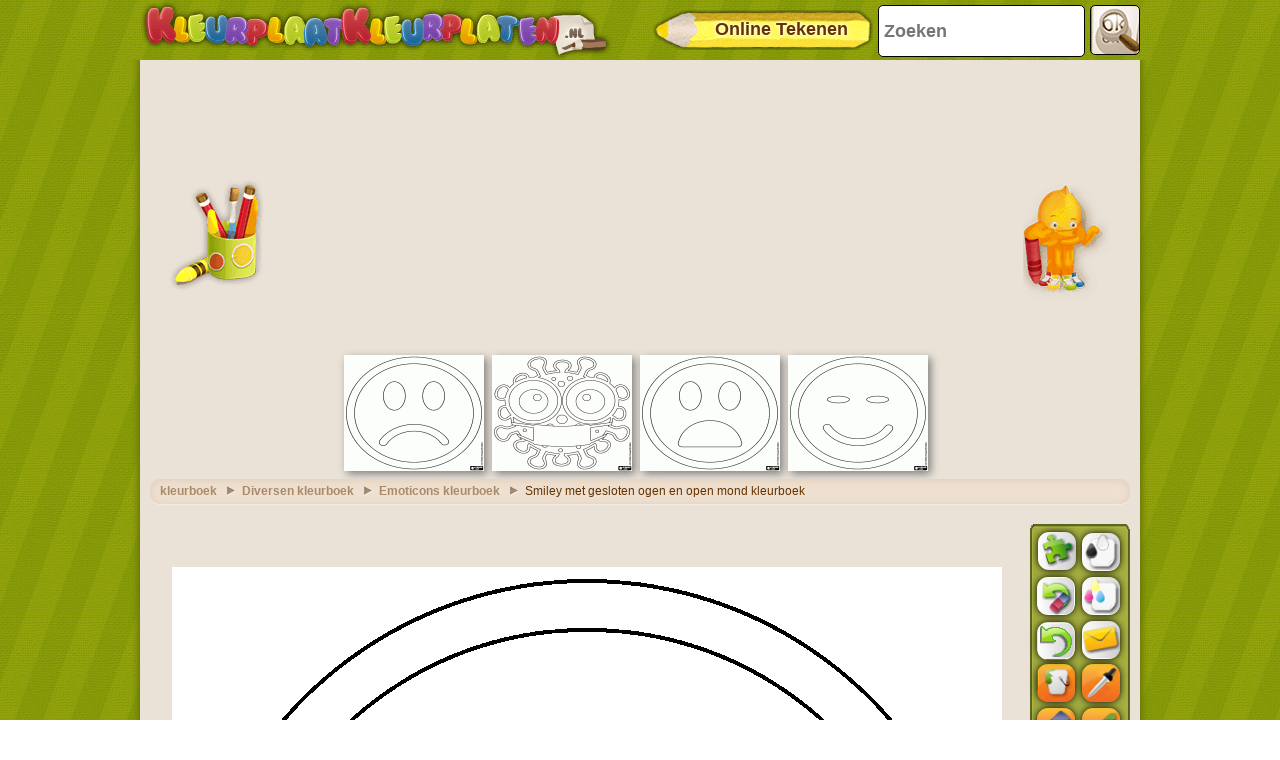

--- FILE ---
content_type: text/html; charset=utf-8
request_url: https://accounts.google.com/o/oauth2/postmessageRelay?parent=https%3A%2F%2Fwww.kleurplaatkleurplaten.nl&jsh=m%3B%2F_%2Fscs%2Fabc-static%2F_%2Fjs%2Fk%3Dgapi.lb.en.2kN9-TZiXrM.O%2Fd%3D1%2Frs%3DAHpOoo_B4hu0FeWRuWHfxnZ3V0WubwN7Qw%2Fm%3D__features__
body_size: 161
content:
<!DOCTYPE html><html><head><title></title><meta http-equiv="content-type" content="text/html; charset=utf-8"><meta http-equiv="X-UA-Compatible" content="IE=edge"><meta name="viewport" content="width=device-width, initial-scale=1, minimum-scale=1, maximum-scale=1, user-scalable=0"><script src='https://ssl.gstatic.com/accounts/o/2580342461-postmessagerelay.js' nonce="dtsILugrXyWKOxJSl2CB3A"></script></head><body><script type="text/javascript" src="https://apis.google.com/js/rpc:shindig_random.js?onload=init" nonce="dtsILugrXyWKOxJSl2CB3A"></script></body></html>

--- FILE ---
content_type: text/html; charset=utf-8
request_url: https://www.google.com/recaptcha/api2/aframe
body_size: 265
content:
<!DOCTYPE HTML><html><head><meta http-equiv="content-type" content="text/html; charset=UTF-8"></head><body><script nonce="dnV8WZ2bk-PiIamuaeDErw">/** Anti-fraud and anti-abuse applications only. See google.com/recaptcha */ try{var clients={'sodar':'https://pagead2.googlesyndication.com/pagead/sodar?'};window.addEventListener("message",function(a){try{if(a.source===window.parent){var b=JSON.parse(a.data);var c=clients[b['id']];if(c){var d=document.createElement('img');d.src=c+b['params']+'&rc='+(localStorage.getItem("rc::a")?sessionStorage.getItem("rc::b"):"");window.document.body.appendChild(d);sessionStorage.setItem("rc::e",parseInt(sessionStorage.getItem("rc::e")||0)+1);localStorage.setItem("rc::h",'1768971104216');}}}catch(b){}});window.parent.postMessage("_grecaptcha_ready", "*");}catch(b){}</script></body></html>

--- FILE ---
content_type: text/css
request_url: https://www.kleurplaatkleurplaten.nl/css/style-min.css?v=50
body_size: 5716
content:
@charset "UTF-8";#wrap,header,header .desk{position:relative}article,aside,details,figcaption,figure,footer,group,header,header .logo a,menu,nav,nav .icon h2,section{display:block}.breadcrumb ul,nav .language a,nav .web a{-moz-box-shadow:0 1px 1px 0 rgba(255,255,255,.4),inset 0 1px 10px 0 rgba(209,184,157,.5);-webkit-box-shadow:0 1px 1px 0 rgba(255,255,255,.4),inset 0 1px 10px 0 rgba(209,184,157,.5)}*{margin:0;padding:0;border:0;background:0 0;color:#630;font:700 12px Verdana,Geneva,sans-serif;list-style:none}#wrap,header .wrap{max-width:1000px;margin:0 auto}h1,h1 a,h2,h2 a,h3,h3 a,h4,h4 a,h5,h5 a,h6,h6 a{font-family:Verdana,Geneva,sans-serif}body{overflow-x:hidden;background:url(https://www.kleurplaatkleurplaten.nl/images/bg.jpg) center top}h1,h2,h3,h4,h5,h6{cursor:default}.btn,.sharing,nav .icon h2{cursor:pointer}img{border:none}a{text-decoration:none}#wrap{padding:0 10px 30px;background:url(https://www.kleurplaatkleurplaten.nl/images/wrap_bg.png) repeat-y}header{width:inherit}header .wrap{padding:0 10px;background:url(https://www.kleurplaatkleurplaten.nl/images/wrap_bg.png) center repeat-y}header .desk{height:190px;background:url(https://www.kleurplaatkleurplaten.nl/images/sprites-new.jpg) no-repeat;margin:0 -10px;padding:0 10px}header .logo{margin:0 auto;text-align:right}header .logo a{height:inherit;text-align:right;text-shadow:0 0 .2em #BFC,0 0 .2em #BFC,0 0 .2em #BFC}nav .icon{position:absolute}nav .icon h2 .close,nav .icon h2 .open{width:inherit;height:inherit;display:block}nav .icon h2 .close{display:none}nav .web{top:6px;left:41px}nav .language{top:60px;left:173px}nav .search{top:93px;left:577px}nav .facebook{top:100px;left:744px}nav .twitter{top:100px;left:835px}nav .facebook h2 a,nav .language h2,nav .search h2,nav .twitter h2 a,nav .web h2{background:url(https://www.kleurplaatkleurplaten.nl/images/sprites-new.jpg) no-repeat;display:block}nav .web h2{width:130px;height:170px;background-position:0 -190px}nav .language h2{width:90px;height:120px;background-position:-260px -190px}nav .search h2{width:160px;height:75px;background-position:-440px -190px}nav .facebook h2 a{width:85px;height:80px;background-position:-600px -190px}nav .twitter h2 a{width:80px;height:80px;background-position:-685px -190px}nav .icon h2 span,nav .language h2 span,nav .web h2 span{width:130px;padding:13px 5px 15px 0}nav .web:hover h2{background-position:-130px -190px}nav .language:hover h2{background-position:-350px -190px}nav .search:hover h2{background-position:-440px -265px}nav .facebook:hover h2 a{background-position:-600px -270px}nav .twitter:hover h2 a{background-position:-685px -270px}nav .icon h2 span{display:none;background:url(https://www.kleurplaatkleurplaten.nl/images/sprites-new.png) no-repeat;text-align:center;position:absolute;top:-40px;font:14px Verdana,Geneva,sans-serif;z-index:10;color:#FFF;text-shadow:0 -1px 1px rgba(0,0,0,.5)}nav .web h2 span{left:-50px;background-position:-880px 0}nav .language h2 span{left:50px;background-position:-880px -60px}nav .search h2 span{left:-30px;background-position:-880px -120px;width:90px;padding:13px 5px 17px}nav .facebook h2 span{background-position:-880px -180px;width:90px;padding:14px 0 20px}nav .twitter h2 span{left:-10px;background-position:-880px -240px;width:90px;padding:12px 0 20px}nav .language ul,nav .web ul{position:absolute;background:url(https://www.kleurplaatkleurplaten.nl/images/sprites-new.png) -520px 0 no-repeat;padding:30px 5px 3px 80px;z-index:100}nav .web ul{top:-300px;left:300px;width:160px}nav .language h3,nav .web h3{color:#FFF;text-shadow:0 1px 1px #583b10;font:16px Verdana,Geneva,sans-serif;margin-bottom:10px;padding-left:10px}nav .web li{margin-bottom:3px}nav .language a,nav .web a{display:block;background:rgba(240,225,209,.8);text-align:center;font:14px Verdana,Geneva,sans-serif;text-shadow:0 1px 1px #FFF;padding:7px 0 7px 5px;-moz-border-radius:10px;border-radius:10px;-webkit-border-radius:10px;box-shadow:0 1px 1px 0 rgba(255,255,255,.4),inset 0 1px 10px 0 rgba(209,184,157,.5)}nav .language a:hover,nav .web a:hover{background:url(https://www.kleurplaatkleurplaten.nl/images/green_bg.png);-webkit-box-shadow:0 1px 1px 0 rgba(255,255,255,.4),inset 0 1px 10px 0 rgba(101,121,5,.8);-moz-box-shadow:0 1px 1px 0 rgba(255,255,255,.4),inset 0 1px 10px 0 rgba(101,121,5,.8);box-shadow:0 1px 1px 0 rgba(255,255,255,.4),inset 0 1px 10px 0 rgba(101,121,5,.8);color:#FFF;text-shadow:0 1px 2px rgba(0,0,0,.5)}nav .language ul{width:270px;padding:30px 0 0 80px;top:-400px;left:120px}nav .language li{margin-bottom:5px;margin-right:5px;float:left;width:130px}nav .language .icon{background:url(https://www.kleurplaatkleurplaten.nl/images/sprites-new.png) 0 -190px no-repeat;display:block;width:25px;height:25px;float:left;margin-top:-5px}nav .language .icon.spa{background-position:-200px -300px}nav .language .icon.cat{background-position:0 -260px}nav .language .icon.eng{background-position:-39px -260px}nav .language .icon.por{background-position:-79px -260px}nav .language .icon.ita{background-position:-119px -260px}nav .language .icon.fre{background-position:-158px -260px}nav .language .icon.ger{background-position:-198px -260px}nav .language .icon.cze{background-position:-238px -260px}nav .language .icon.pol{background-position:0 -300px}nav .language .icon.tur{background-position:-40px -300px}nav .language .icon.ner{background-position:-80px -300px}nav .language .icon.rus{background-position:-120px -300px}nav .language .icon.gre{background-position:-160px -300px}nav .search .box{background:url(https://www.kleurplaatkleurplaten.nl/images/sprites-new.png) -240px 0 no-repeat;width:280px;height:140px;position:absolute;left:142px;top:-230px;z-index:10}nav .search .box input[type=text]{height:25px;width:160px;position:absolute;top:40px;left:20px}nav .search .box input[type=button]{height:90px;width:70px;position:absolute;top:30px;left:200px;background:url(https://www.kleurplaatkleurplaten.nl/images/sprites-new.png) -440px -30px no-repeat}nav .search .box input[type=button]:active{background-position:-238px -150px}.clear{clear:both}footer{clear:both;width:100%;background:url(https://www.kleurplaatkleurplaten.nl/images/sprites-new.jpg) center -1300px no-repeat}footer .wrap{width:1000px;padding:0 10px 20px;margin:0 auto;position:relative;background:inherit}footer .fb-like{padding:0 20px;margin-bottom:130px}footer .fb-like .pypus{background:url(https://www.kleurplaatkleurplaten.nl/images/sprites-new.png) -780px -440px no-repeat;width:220px;display:inline-block;position:absolute;z-index:10}footer .fb-like .content{-moz-box-shadow:0 2px 2px 0 rgba(0,0,0,.2);-webkit-box-shadow:0 2px 2px 0 rgba(0,0,0,.2);box-shadow:0 2px 2px 0 rgba(0,0,0,.2);background:#FFF;-moz-border-radius:10px;border-radius:10px;-webkit-border-radius:10px;position:relative;padding-left:160px}footer .fb-like .content span{float:right;display:block}footer .fb-like .content .msjfoot{font-size:12px;color:#990;border-right:1px solid #eee1d5;padding:20px;height:50px}footer .fb-like .content p{color:#990;margin-bottom:5px;font-weight:400}footer .fb-like .content strong{color:#990;font-weight:700}footer .center a,footer .link a{color:#FFF}footer .center a:hover,footer .link a:hover{color:#E3BC7A}footer .center,footer .link{text-shadow:0 1px 1px rgba(0,0,0,.3);color:#E3BC7A;display:block}footer .center{text-align:center;font-weight:400}footer .underground{clear:both;width:100%;-webkit-box-shadow:inset 0 30px 30px rgba(0,0,0,.3)}footer .underground .wrap{width:1000px;margin:0 auto;position:relative;padding:10px;clear:both;background:0 0}footer .underground .pressed{display:block;color:#000;text-shadow:0 1px 1px #6a4c15;font-weight:700;text-align:center}.desk-front{height:130px;clear:both;position:relative;background:url(https://www.kleurplaatkleurplaten.nl/images/sprites-new.jpg) -10px -360px no-repeat}.drawer{overflow:hidden;width:230px;height:110px;position:relative;top:20px;left:10px}.drawer .shadow{position:absolute;top:0;right:0;width:200px;height:100px;background:url(https://www.kleurplaatkleurplaten.nl/images/sprites-new.png) -30px -110px no-repeat}.drawer a{height:40px;width:205px;background:url(https://www.kleurplaatkleurplaten.nl/images/sprites-new.png) no-repeat;position:absolute;top:-10px;left:10px;padding:60px 20px 0 5px;text-align:center}.drawer .wrap{padding:7px 15px;color:#FFF;text-shadow:0 1px 2px rgba(0,0,0,.5);font-size:18px;-webkit-box-shadow:0 1px 1px rgba(255,255,255,.3),inset 0 10px 20px rgba(84,49,0,.6);-moz-box-shadow:0 1px 1px rgba(255,255,255,.3),inset 0 10px 20px rgba(84,49,0,.6);box-shadow:0 1px 1px rgba(255,255,255,.3),inset 0 10px 20px rgba(84,49,0,.6);-moz-border-radius:40px;border-radius:40px;-webkit-border-radius:40px;background:0 0;font-family:inherit}.desk-front .banner{width:728px;height:90px;position:absolute;left:250px;top:0;padding:20px 10px 10px}.desk-front .banner i{position:absolute;left:22px;top:6px;overflow:hidden;height:15px;width:80px;font-size:10px;text-align:center;text-shadow:0 -1px 1px #000;font-style:normal;color:#FFF}#featured{background:url(https://www.kleurplaatkleurplaten.nl/images/sprites-new.jpg) 0 -490px no-repeat;height:180px;position:relative;margin:0 -10px;padding:0 10px}#featured .featured-canvas{width:700px;height:170px;position:absolute;top:10px;right:0}#featured .canvas{float:left;width:140px;height:116px;overflow:hidden;padding:16px 10px 10px;margin-right:6px;display:block}#featured .pypus-tweet{position:relative;width:260px;height:170px;padding-left:20px}#featured .pypus-tweet .img{background:url(https://www.kleurplaatkleurplaten.nl/images/sprites-new.png) -380px -160px no-repeat;display:block;width:130px;height:170px;position:relative;z-index:10}#featured #tweet li,#featured #tweet p{-moz-box-shadow:0 1px 1px 0 rgba(0,0,0,.2);-webkit-box-shadow:0 1px 1px 0 rgba(0,0,0,.2);box-shadow:0 1px 1px 0 rgba(0,0,0,.2);border-top:1px solid rgba(255,255,255,.3);background:rgba(244,233,223,.8);-moz-border-radius:10px;border-radius:10px;-webkit-border-radius:10px;padding:6px 10px;position:absolute;width:130px;top:10px;right:0}#featured #tweet a,#featured #tweet li,#featured #tweet p{font:12px Verdana,Geneva,sans-serif;line-height:18px}#featured .pypus-tweet img{z-index:10;position:relative}#content{background:url(https://www.kleurplaatkleurplaten.nl/images/wrap_bg.png) center repeat-y #f4e9df;position:relative;z-index:50}.list h1{background:url(https://www.kleurplaatkleurplaten.nl/images/sprites-new.png) 0 -350px no-repeat;color:#FFF;text-shadow:0 2px 1px rgba(0,0,0,.3);font-size:20px;margin:0 -10px;padding:15px 30px 25px;text-align:center}.list ul{padding-top:20px}.list li{float:left;position:relative}.list .center,.list .left,.list .right{width:333px;margin-bottom:20px}.list h2{display:block;overflow:hidden;height:20px;padding:10px 5px 0}.list .extended h2{padding:0 5px;height:35px}.list h2 a{display:block;font-size:14px;text-shadow:0 1px 0 #f8e7c6;text-align:center}.list .banner,.list .left .banner{width:300px;height:600px;margin:15px 1px 45px;background:0 0;position:relative}.list .squareBanner{width:300px;height:250px;background:0 0}.list .squareBanner i{position:relative;left:20px}.list .center .banner{background-position:-1363px -505px}.list .right .banner{background-position:-1696px -505px}.list .banner span{display:block;padding:12px 0 0 19px}.list .banner i{display:block;text-align:center;font:12px Verdana,Geneva,sans-serif;text-shadow:0 -1px 0 #630;font-style:normal}.list .center .banner i{padding-left:14px}.list .right .banner i{padding-left:19px}.large-size li{width:333px;height:330px;background:url(https://www.kleurplaatkleurplaten.nl/images/sprites-new.jpg) -1030px 0 no-repeat}.large-size li img{width:300px;height:250px}.large-size .left li{background-position:-1030px 0}.large-size .center li{background-position:-1363px 0}.large-size .right li{background-position:-1696px 0}.large-size span{display:block;padding:12px 0 9px 19px}.large-size .left span{padding-left:19px}.large-size .center span{padding-left:15px}.large-size .right span{padding-left:14px}.medium-size li{width:333px;height:165px;background:url(https://www.kleurplaatkleurplaten.nl/images/sprites-new.jpg) 0 -980px no-repeat}.medium-size .left li{background-position:-1030px -330px}.medium-size .center li{background-position:-1363px -330px}.medium-size .right li{background-position:-1696px -330px}.medium-size span{display:block;padding:35px 0 30px 19px}.historial .back,.page a{display:inline-block;text-align:center}.medium-size .left span{padding-left:19px}.medium-size .center span{padding-left:15px}.medium-size .right span{padding-left:14px}.list .decoration{position:absolute;width:110px;height:45px;left:10px;background:url(https://www.kleurplaatkleurplaten.nl/images/sprites-new.png) no-repeat;padding:0}.large-size .decoration{bottom:50px}.medium-size .decoration{bottom:40px}.list .decoration.varation1,.list .decoration.varation2,.list .decoration.varation3,.list .decoration.varation4{background-position:0 -425px}.list .decoration.varation5,.list .decoration.varation6,.list .decoration.varation7,.list .decoration.varation8{background-position:0 -485px;left:200px}.list .decoration.varation9{background-position:-130px -595px}.list .decoration.varation10{background-position:-270px -595px}.list .decoration.varation11{background-position:-410px -595px}.list .decoration.varation12{background-position:-550px -595px}.list .decoration .item{position:absolute;width:120px;height:50px;padding:0;background:url(https://www.kleurplaatkleurplaten.nl/images/sprites-new.png) no-repeat;bottom:0;left:0;-webkit-transition:-webkit-transform .2s ease-in-out,bottom .2s ease-in-out;-webkit-transform:rotate(0);-moz-transition:-webkit-transform .2s ease-in-out,bottom .2s ease-in-out;-moz-transform:rotate(0);-o-transition:-webkit-transform .2s ease-in-out,bottom .2s ease-in-out;-o-transform:rotate(0);transition:-webkit-transform .2s ease-in-out,bottom .2s ease-in-out;transform:rotate(0)}.historial .img,.historial img,.rotation-left{-webkit-transition:-webkit-transform .2s ease-in-out;-moz-transition:-moz-transform .2s ease-in-out;-o-transition:-o-transform .2s ease-in-out}.list .decoration.varation1 .item{background-position:-130px -420px}.list .decoration.varation2 .item{background-position:-270px -420px}.list .decoration.varation3 .item{background-position:-410px -420px}.list .decoration.varation4 .item{background-position:-550px -420px}.list .decoration.varation5 .item{background-position:-130px -480px}.list .decoration.varation6 .item{background-position:-270px -480px}.list .decoration.varation7 .item{background-position:-410px -480px}.list .decoration.varation8 .item{background-position:-550px -480px}.list .decoration.varation9 .item{background-position:-130px -550px}.list .decoration.varation10 .item{background-position:-270px -550px}.list .decoration.varation11 .item{background-position:-410px -550px}.list .decoration.varation12 .item{background-position:-550px -550px}.list li:hover .varation1 .item,.list li:hover .varation10 .item,.list li:hover .varation11 .item,.list li:hover .varation12 .item,.list li:hover .varation2 .item,.list li:hover .varation3 .item,.list li:hover .varation4 .item,.list li:hover .varation9 .item{-webkit-transform:rotate(20deg);-moz-transform:rotate(20deg);-o-transform:rotate(20deg);transform:rotate(20deg);bottom:10px}.list li:hover .varation5 .item,.list li:hover .varation6 .item,.list li:hover .varation7 .item,.list li:hover .varation8 .item{-webkit-transform:rotate(-20deg);-moz-transform:rotate(-20deg);-o-transform:rotate(-20deg);transform:rotate(-20deg);bottom:20px}.breadcrumb{float:left;width:100%}.breadcrumb ul{width:960px;float:left;padding:5px 10px;margin:0 10px 10px;box-shadow:0 1px 1px 0 rgba(255,255,255,.4),inset 0 1px 10px 0 rgba(209,184,157,.5);background:rgba(240,225,209,.8);-moz-border-radius:10px;border-radius:10px;-webkit-border-radius:10px}.breadcrumb li{background:0 0;width:auto;height:auto;margin:0 5px 0 0;float:left;font-weight:400}.historial .back,.historial .back a,.page a{font:18px Verdana,Geneva,sans-serif}.breadcrumb li a{background:url(https://www.kleurplaatkleurplaten.nl/images/list-type-arrow.gif) center right no-repeat;padding:0 20px 0 0;opacity:.5}.breadcrumb li a:hover{opacity:1}.historial,.page{float:left;text-align:center;padding:20px 10px 0}.historial{padding-top:40px}.page a{background:url(https://www.kleurplaatkleurplaten.nl/images/sprites-new.jpg) -1470px -910px no-repeat;width:60px;height:26px;padding:17px 0;margin:0}.page a.current,.page a:hover{background-position:-1530px -910px;color:#FFF;text-shadow:0 1px 2px rgba(0,0,0,.5)}.historial .back{width:auto;height:auto;padding:10px 20px;-moz-box-shadow:0 1px 1px 0 rgba(255,255,255,.4),inset 0 1px 10px 0 rgba(209,184,157,.5);-webkit-box-shadow:0 1px 1px 0 rgba(255,255,255,.4),inset 0 1px 10px 0 rgba(209,184,157,.5);box-shadow:0 1px 1px 0 rgba(255,255,255,.4),inset 0 1px 10px 0 rgba(209,184,157,.5);background:rgba(240,225,209,.8);-moz-border-radius:10px;border-radius:10px;-webkit-border-radius:10px;text-shadow:0 1px 1px rgba(255,255,255,.7)}.historial .img,.historial img{width:120px;height:100px;margin:-45px 20px -50px 0;float:left;background:url(https://www.kleurplaatkleurplaten.nl/images/sprites-new.jpg) -1030px -910px no-repeat;padding:5px 0 10px 5px;-webkit-transform:rotate(-3deg);-moz-transform:rotate(-3deg);-o-transform:rotate(-3deg);transition:transform .2s ease-in-out;transform:rotate(-3deg)}.historial .back-category img{background-position:-1170px -910px}.historial .back-subcategory .img{background-position:-1310px -910px;width:135px;margin-top:-50px}.historial .back:hover{background:url(https://www.kleurplaatkleurplaten.nl/images/green_bg.jpg) #adba25;-webkit-box-shadow:0 1px 1px 0 rgba(255,255,255,.4),inset 0 1px 10px 0 rgba(101,121,5,.8);-moz-box-shadow:0 1px 1px 0 rgba(255,255,255,.4),inset 0 1px 10px 0 rgba(101,121,5,.8);box-shadow:0 1px 1px 0 rgba(255,255,255,.4),inset 0 1px 10px 0 rgba(101,121,5,.8)}.historial .back:hover,.historial .back:hover a{color:#FFF;text-shadow:0 1px 2px rgba(0,0,0,.5)}.historial .back:hover .img,.historial .back:hover img{-webkit-transform:rotate(1deg);-moz-transform:rotate(1deg);-o-transform:rotate(1deg);transform:rotate(1deg)}.board{float:left;margin:0 -10px;position:relative}.board .top{width:100%;padding-top:20px;background:url(https://www.kleurplaatkleurplaten.nl/images/sprites-new.png) 0 -660px no-repeat}.board .bottom{padding-top:20px;margin:0 10px;background:url(https://www.kleurplaatkleurplaten.nl/images/sprites-new.jpg) -10px -1260px no-repeat}.board .wrap{background:url(https://www.kleurplaatkleurplaten.nl/images/sprites-new.jpg) 0 -670px no-repeat;height:540px;padding:25px 30px}.board .left,.board .right{float:left}.featured-paint{position:relative;margin:0 0 20px}.featured-paint .titulh1{font-size:18px;text-shadow:0 1px 1px #f8e7c6;font-weight:700}.featured-paint .hero,.featured-paint .slides_container{overflow:hidden;height:210px;width:520px}.featured-paint .item{float:left;height:180px;position:relative}.featured-paint .item img{margin:0;width:140px;height:116px}.featured-paint .btn,.featured-paint .item h2 a,.featured-paint .item img{background:#f4e9df;-webkit-box-shadow:0 3px 3px rgba(84,49,0,.6),inset 0 -5px 5px rgba(255,255,255,.6);-moz-box-shadow:0 3px 3px rgba(84,49,0,.6),inset 0 -5px 5px rgba(255,255,255,.6);box-shadow:0 3px 3px rgba(84,49,0,.6),inset 0 -5px 5px rgba(255,255,255,.6);border-top:1px solid #FFF}.featured-paint .item h2 a{padding:5px;display:block;margin:0}.featured-paint .next,.featured-paint .prev{background:url(https://www.kleurplaatkleurplaten.nl/images/sprites-new.png) -30px -690px no-repeat;width:50px;height:0;padding-top:50px;overflow:hidden;position:absolute;top:42%;left:0}.featured-paint .next{background-position:-80px -690px;left:545px}.featured-paint .prev:active{background-position:-30px -689px}.featured-paint .next:active{background-position:-80px -689px}.featured-paint .pagination{position:absolute;z-index:10;bottom:-10px;right:150px}.featured-paint .pagination li{float:left;list-style:none}.featured-paint .pagination li a{display:block;float:left;overflow:hidden;padding:5px 10px;font:12px Verdana,Geneva,sans-serif;text-shadow:0 1px 1px #f8e7c6}.featured-paint .pagination li.current a{background:url(https://www.kleurplaatkleurplaten.nl/images/sprites-new.png) 0 -690px no-repeat}.featured-paint .btn{padding:5px 10px;text-align:center;display:inline-block;bottom:-10px;right:40px;z-index:15;font:14px Verdana,Geneva,sans-serif;text-shadow:0 1px 1px #f8e7c6}.featured-paint .scotch{background:url(https://www.kleurplaatkleurplaten.nl/images/scotch_horizontal-bg.png) no-repeat;width:80px;height:25px;display:block;position:absolute;top:0;left:50%;margin-left:-40px;z-index:10}#game,.mobileShow,.showOnSmallScreen{display:none}#ad,.app .object,.app h1{position:relative;}.rotation-left{-webkit-transform:rotate(1deg);-moz-transform:rotate(1deg);-o-transform:rotate(1deg);transition:transform .2s ease-in-out;transform:rotate(1deg)}.rotation-right{-webkit-transition:-webkit-transform .2s ease-in-out;-webkit-transform:rotate(-1deg);-moz-transition:-moz-transform .2s ease-in-out;-moz-transform:rotate(-1deg);-o-transition:-o-transform .2s ease-in-out;-o-transform:rotate(-1deg);transition:transform .2s ease-in-out;transform:rotate(-1deg)}.rotation-left:hover{-webkit-transform:rotate(-1deg);-moz-transform:rotate(-1deg);-o-transform:rotate(-1deg);transform:rotate(-1deg)}.rotation-right:hover{-webkit-transform:rotate(1deg);-moz-transform:rotate(1deg);-o-transform:rotate(1deg);transform:rotate(1deg)}.board .fb-api{margin-top:65px}.app{padding-top:30px}.app .object{margin-bottom:-10px}.app .object object{margin:0 auto}.app h1{padding:5px;margin:15px 10px 20px;font-size:15px;text-shadow:0 0 3px #f8e7c6,0 0 3px #f8e7c6;overflow:visible;line-height:18px;background-color:#f1d6b0;border-radius:10px;box-shadow:inset 0 0 10px #ae9a7f}.noscriptcaption{font:sans-serif;color:#000;font-style:italic;font-size:medium;font-weight:700}#ad{left:200px;width:640px;height:560px}.pageDescription{padding:10px 20px;text-align:justify;font-weight:400;float:left}.list ul{float:none}.list .banner{width:330px;text-align:center}.list .center{width:1000px;margin:auto}.board,.board .bottom{width:auto}.bottomAd{text-align:center;padding-top:15px}.historial .back{margin:auto auto 20px;padding-right:10px}.historial,.page{width:95%;margin:10px auto}.breadcrumb ul{height:15px}.featuredMobileWrapper{margin:auto;width:100%}.featuredMobile{margin:0 auto;max-width:600px}.featuredMobile .item{float:left;padding:0 4px}.featuredMobile .item img{box-shadow:3px 3px 8px grey}.list .squareBanner{margin:5px 10px 20px 20px;float:left}.featured-paint .item{width:140px;padding:10px 5px 0 0;margin:auto}.featured-paint{padding:5px}.featured-paint .titulh1{margin:10px 0}.featured-paint .item img{padding:0}.boardWrapper{margin:auto;max-width:600px}.featured-paint .btn{position:initial}.board .left{width:auto;margin:auto}.board .right{width:370px;height:1px}.board .fb-api{padding:0;width:300px;height:300px;margin:0;position:absolute;top:260px;left:670px}#content{margin-top:5px}#wrap .bannerTopWrapper{width:100%;margin:0 auto 10px;text-align:center;clear:both}.bannerTopWrapper .banner{margin:auto}header{max-width:1000px;margin:0 auto;height:50px;padding:5px}header .logo{float:left;background:0 0;width:auto;height:auto;position:relative;top:-5px}header .logo .headerlogomini{float:left;display:none;width:90px;height:60px;background:url(https://www.kleurplaatkleurplaten.nl/images/sprites-new.png) -890px -595px no-repeat}header .logo .headerlogo{float:left}.searchbox{float:right}.searchbox .searchtext{font-size:18px;width:200px;background-color:#fff;border:1px solid #000;border-radius:5px;padding-left:5px;float:left;margin-right:5px;height:50px}.searchbox .btn{font-size:24px;width:50px;height:50px;background:url(https://www.kleurplaatkleurplaten.nl/images/sprites-new.png) -730px -605px no-repeat;float:left;border-radius:5px}.drawonline{float:right;padding:5px;height:40px;width:220px}.drawonline .pencilbutton{float:left;background:url(https://www.kleurplaatkleurplaten.nl/images/sprites-new.png) -242px -685px no-repeat;height:40px;width:220px}.drawonline .drawonlinetext{font-size:18px;text-shadow:0 0 .2em #fff,0 0 .2em #fff;font-weight:700;color:#630;position:relative;top:-31px;width:200px;text-align:center;vertical-align:middle;overflow:hidden;left:28px}.cupfeatured,.pypusfeatured{position:absolute;top:120px}.cupfeatured{background:url(https://www.kleurplaatkleurplaten.nl/images/sprites-new.png) -10px -540px no-repeat;width:93px;height:110px;left:40px}.pypusfeatured{background:url(https://www.kleurplaatkleurplaten.nl/images/sprites-new.png) -685px -420px no-repeat;width:87px;height:120px;right:40px}footer .fb-like .content span{padding:30px 10px 10px;width:300px}footer .fb-like .pypus{height:150px}.sharing{display:flex;display:-webkit-box;margin-left:auto;margin-right:auto;margin-top:20px;width:60%}.shared,.sharef,.shareg,.sharet{display:block;relative:absolute;width:144px;height:37px;margin-right:5px}.sharef{background:url(https://www.kleurplaatkleurplaten.nl/images/sprites-new.jpg) -1050px -1147px no-repeat}.sharet{background:url(https://www.kleurplaatkleurplaten.nl/images/sprites-new.jpg) -1199px -1147px no-repeat}.shareg{background:url(https://www.kleurplaatkleurplaten.nl/images/sprites-new.jpg) -1348px -1147px no-repeat}.shared{background:url(https://www.kleurplaatkleurplaten.nl/images/sprites-new.jpg) -1497px -1147px no-repeat}.verticalAdLeft,.verticalAdRight{width:0;height:0;display:inline-block;position:relative}.verticalAdLeft{left:-450px}.verticalAdRight{left:150px}@media (min-width:1600px){.safari-mac .loader{left:550px}.safari-mac .countdown{left:600px}}@media (max-width:1599px){.verticalAdLeft,.verticalAdRight{display:none}}@media (max-width:1020px){.drawer,footer{position:relative}.mobileShow{display:block}.drawer{float:right;top:80px;left:-30px}header .desk{margin:auto}footer{top:-30px}footer .center{padding-right:20px}footer .fb-like{padding:25px 20px 0 10px}footer .wrap{width:auto}.list h1{font-size:1.8em;height:30px}.mobilehide{display:none}nav .search{left:500px}.breadcrumb ul{height:15px;width:95%}.list .center{width:670px;margin:auto}header{margin:0 5px 0 10px}.searchbox .searchtext{width:150px}}@media (max-width:990px){body{margin-left:-10px}.board{margin:0 -10px 0 -25px}}@media (max-width:945px){header .logo .headerlogo{display:none}header .logo .headerlogomini{display:block}.searchbox .searchtext{width:200px}.board .fb-api{display:none}}@media (max-width:920px){.board .fb-api{display:none}}@media (max-width:890px){.cupfeatured{left:15px}.pypusfeatured{right:5px}}@media (max-width:800px){footer .fb-like .content span{padding:10px;width:100px}.cupfeatured,.pypusfeatured{display:none}}@media (max-width:730px){.mobilehide730{display:none}}@media (max-width:675px){.breadcrumb ul{height:30px}.hideOnSmallScreen,.upto675{display:none}.showOnSmallScreen{display:block}.board{margin:auto auto auto -15px}.board .left{width:95%;margin:15px 5px 5px 25px}.board .wrap{padding:0;height:590px;margin-left:-15px}.list .center{width:335px}.list h1{font-size:1.7em;padding:5px 5px 30px}.searchbox .searchtext{width:150px}}@media (max-width:610px){.boardElement4,.socialnetworkstext{display:none}.boardWrapper{max-width:450px}.featuredMobile{max-width:300px}.searchbox .searchtext{width:100px}}@media (max-width:515px){.drawonline{margin-right:50px}.searchbox .btn{position:absolute;right:1px}.searchbox .searchtext{position:absolute;right:50px;z-index:5;width:150px;display:none}}@media (max-width:465px){.boardElement3{display:none}.boardWrapper{max-width:300px}.searchbox .searchtext{width:130px}header .logo .headerlogomini{width:76px}}@media (max-width:370px){.breadcrumb ul{height:35px}.back-home .img,.historial img{display:none}.drawer{float:none;position:absolute;left:100px}.list h1{font-size:1.5em;padding:10px 5px 20px}body{zoom:80%}footer .fb-like .content span{zoom:130%;padding:1px;width:80px;overflow:hidden}#wrap .bannerTopWrapper{zoom:125%}.list .center .banner{zoom:125%;width:inherit;position:relative;left:-30px}}.countdown{position:absolute;left:450px;font-size:70px}.loader{font-size:10px;margin:5em auto;text-indent:-9999em;width:20em;height:20em;border-radius:50%;background:#630;background:-moz-linear-gradient(left,#630 10%,rgba(100,50,0,0) 42%);background:-webkit-linear-gradient(left,#630 10%,rgba(100,50,0,0) 42%);background:-o-linear-gradient(left,#630 10%,rgba(100,50,0,0) 42%);background:-ms-linear-gradient(left,#630 10%,rgba(100,50,0,0) 42%);background:linear-gradient(to right,#630 10%,rgba(100,50,0,0) 42%);position:absolute;top:50px;left:400px;-webkit-animation:load3 1.4s infinite linear;animation:load3 1.4s infinite linear;-webkit-transform:translateZ(0);-ms-transform:translateZ(0);transform:translateZ(0)}.loader:after,.loader:before{content:'';position:absolute;top:0;left:0}.loader:before{width:50%;height:50%;background:#630;border-radius:100% 0 0}.loader:after{background:#eae2d7;width:75%;height:75%;border-radius:50%;margin:auto;bottom:0;right:0}@-webkit-keyframes load3{0%{-webkit-transform:rotate(0);transform:rotate(0)}100%{-webkit-transform:rotate(360deg);transform:rotate(360deg)}}@keyframes load3{0%{-webkit-transform:rotate(0);transform:rotate(0)}100%{-webkit-transform:rotate(360deg);transform:rotate(360deg)}}

--- FILE ---
content_type: application/javascript; charset=utf-8
request_url: https://fundingchoicesmessages.google.com/f/AGSKWxVLDgTXRqJ6yDKonW3h0iFhJ93_yNJLeqzbzuRnbzyKoY4ignWDsfS5qkoZou5ebq5G-vK0D8xmRNlna72xWXYYzjG7OoBIBsolPfJHRIxlRFwyyPittUWzZKwyPaHx09TUl6NjYINiaTFEkwZRKoTFO0GfD1QxOpJEf9jX5vraPho4t9rgEoWCiRBS/_.org/pops.js_160-600._advertising./searchad./flashad.
body_size: -1292
content:
window['45229d7e-e533-44bc-a8be-68eff065f043'] = true;